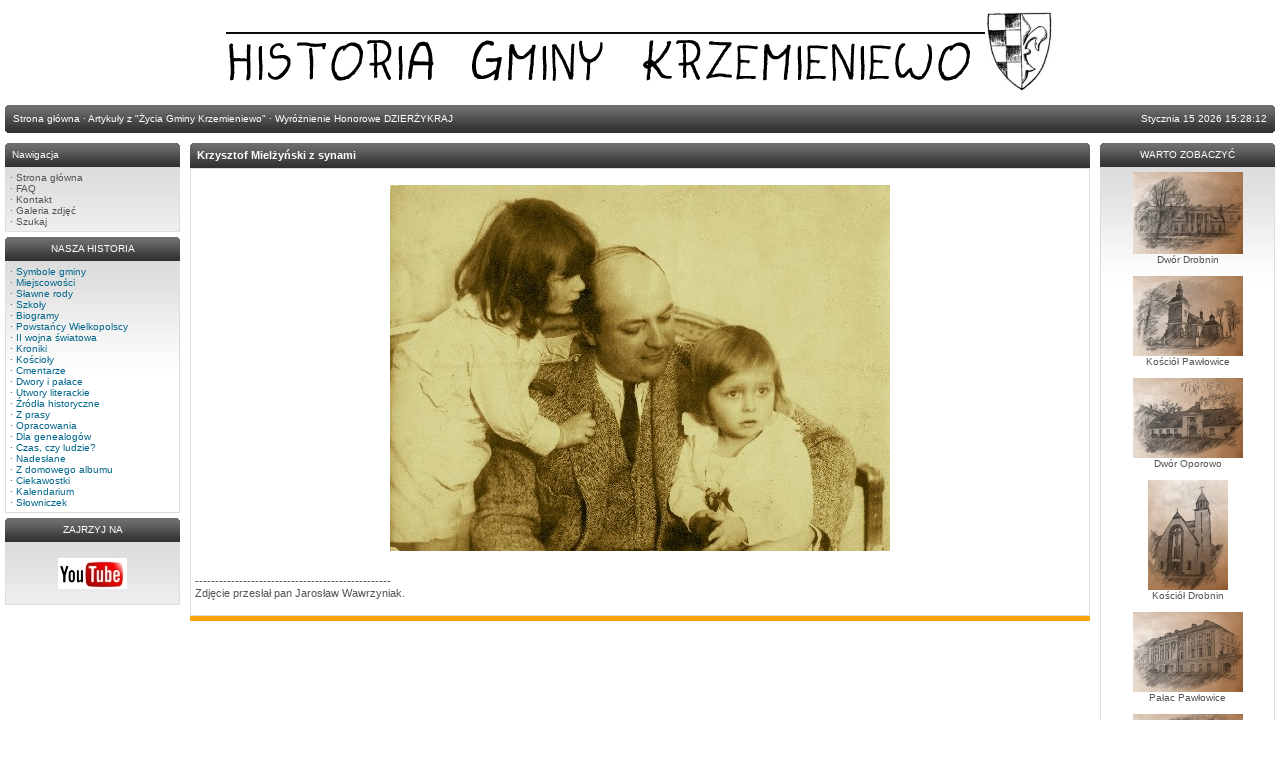

--- FILE ---
content_type: text/html
request_url: http://krzemieniewo.net/viewpage.php?page_id=1221
body_size: 7428
content:





<!DOCTYPE html PUBLIC '-//W3C//DTD XHTML 1.0 Transitional//EN' 'http://www.w3.org/TR/xhtml1/DTD/xhtml1-transitional.dtd'>
<html xmlns='http://www.w3.org/1999/xhtml' xml:lang='pl' lang='pl'>
<head>
<title>HISTORIA GMINY KRZEMIENIEWO - Krzysztof Mielżyński z synami</title>
<meta http-equiv='Content-Type' content='text/html; charset=iso-8859-2' />
<meta name='description' content='' />
<meta name='keywords' content='' />
<link rel='stylesheet' href='themes/Gillette/styles.css' type='text/css' media='screen' />
<link rel='shortcut icon' href='images/favicon.ico' type='image/x-icon' />
<script type='text/javascript' src='includes/jscript.js'></script>
<script type='text/javascript' src='includes/jquery.js'></script>
</head>
<body>
<table cellpadding='0' cellspacing='0' width='100%'>
<tr>
<td class='full-header'>
<div style='text-align:center'><a href=''><img src='images/php-fusion-logo.png' alt='HISTORIA GMINY KRZEMIENIEWO' /></a></div></td>
</tr>
</table>
<table cellpadding='0' cellspacing='0' width='100%'>
<tr>
<td class='sub-header-left'></td>
<td class='sub-header'><ul>
<li class='first-link white'> <span class='bullet'>&middot;</span> <a href='index.php'><span>Strona główna</span></a></li>
<li class='white'> <span class='bullet'>&middot;</span> <a href='viewpage.php?page_id=266 '><span>Artykuły z &quot;Życia Gminy Krzemieniewo&quot;</span></a></li>
<li class='white'> <span class='bullet'>&middot;</span> <a href='viewpage.php?page_id=2391'><span>Wyróżnienie Honorowe DZIERŻYKRAJ</span></a></li>
</ul>
</td>
<td align='right' class='sub-header'>Stycznia 15 2026 15:28:12</td>
<td class='sub-header-right'></td>
</tr>
</table>
<table cellpadding='0' cellspacing='0' width='100%' class='side-both'>
<tr>
<td class='side-border-left' valign='top'><table cellpadding='0' cellspacing='0' width='100%'>
<tr>
<td class='scapmain-left'></td>
<td class='scapmain'>Nawigacja</td>
<td class='scapmain-right'></td>
</tr>
</table>
<table cellpadding='0' cellspacing='0' width='100%' class='spacer'>
<tr>
<td class='side-body'>
<span class='bullet'>&middot;</span> <a href='index.php' class='side'>Strona główna</a><br />
<span class='bullet'>&middot;</span> <a href='faq.php' class='side'>FAQ</a><br />
<span class='bullet'>&middot;</span> <a href='contact.php' class='side'>Kontakt</a><br />
<span class='bullet'>&middot;</span> <a href='photogallery.php' class='side'>Galeria zdjęć</a><br />
<span class='bullet'>&middot;</span> <a href='search.php' class='side'>Szukaj</a><br />
</td>
</tr>
</table>
<table cellpadding='0' cellspacing='0' width='100%'>
<tr>
<td class='scapmain-left'></td>
<td class='scapmain'><center>NASZA HISTORIA<center></td>
<td class='scapmain-right'></td>
</tr>
</table>
<table cellpadding='0' cellspacing='0' width='100%' class='spacer'>
<tr>
<td class='side-body'>
&middot; <a href='viewpage.php?page_id=1'>Symbole gminy</a><br>&middot; <a href='viewpage.php?page_id=2'>Miejscowości</a><br>&middot; <a href='viewpage.php?page_id=3'>Sławne rody</a><br>&middot; <a href='viewpage.php?page_id=4'>Szkoły</a><br>&middot; <a href='viewpage.php?page_id=5'>Biogramy</a><br>&middot; <a href='viewpage.php?page_id=6'>Powstańcy Wielkopolscy</a><br>&middot; <a href='viewpage.php?page_id=7'>II wojna światowa</a><br>&middot; <a href='viewpage.php?page_id=8'>Kroniki</a><br>&middot; <a href='viewpage.php?page_id=9'>Kościoły</a><br>&middot; <a href='viewpage.php?page_id=1848'>Cmentarze</a><br>&middot; <a href='viewpage.php?page_id=10'>Dwory i pałace</a><br>&middot; <a href='viewpage.php?page_id=11'>Utwory literackie</a><br>&middot; <a href='viewpage.php?page_id=12'>Źródła historyczne</a><br>&middot; <a href='viewpage.php?page_id=13'>Z prasy</a><br>&middot; <a href='viewpage.php?page_id=1963'>Opracowania</a><br>&middot; <a href='viewpage.php?page_id=14'>Dla genealogów</a><br>&middot; <a href='viewpage.php?page_id=1841'>Czas, czy ludzie?</a><br>&middot; <a href='viewpage.php?page_id=15'>Nadesłane</a><br>&middot; <a href='viewpage.php?page_id=16'>Z domowego albumu</a><br>&middot; <a href='viewpage.php?page_id=17'>Ciekawostki</a><br>&middot; <a href='viewpage.php?page_id=18'>Kalendarium</a><br>&middot; <a href='viewpage.php?page_id=19'>Słowniczek</a></td>
</tr>
</table>
<table cellpadding='0' cellspacing='0' width='100%'>
<tr>
<td class='scapmain-left'></td>
<td class='scapmain'><center>ZAJRZYJ NA</center></td>
<td class='scapmain-right'></td>
</tr>
</table>
<table cellpadding='0' cellspacing='0' width='100%' class='spacer'>
<tr>
<td class='side-body'>
<br><center><a href=http://www.youtube.com/user/Krzemieniewo/ target='_blank'><img src='../images/you.JPG' align='center'></center><br></td>
</tr>
</table>
</td><td class='main-bg' valign='top'><a id='content' name='content'></a>
<table cellpadding='0' cellspacing='0' width='100%'>
<tr>
<td class='capmain-left'></td>
<td class='capmain'>Krzysztof Mielżyński z synami</td>
<td class='capmain-right'></td>
</tr>
</table>
<table cellpadding='0' cellspacing='0' width='100%' class='spacer'>
<tr>
<td class='main-body'>
<br><center><img src='../images/m4.jpg' align='center'></center><br><br>

-------------------------------------------------<br>
Zdjęcie przesłał pan Jarosław Wawrzyniak.<br><br></td>
</tr><tr>
<td style='height:5px;background-color:#f6a504;'></td>
</tr>
</table>
</td><td class='side-border-right' valign='top'><table cellpadding='0' cellspacing='0' width='100%'>
<tr>
<td class='scapmain-left'></td>
<td class='scapmain'><center>WARTO ZOBACZYĆ<center></td>
<td class='scapmain-right'></td>
</tr>
</table>
<table cellpadding='0' cellspacing='0' width='100%' class='spacer'>
<tr>
<td class='side-body'>
<center><img src='../images/szdr.jpg' align='center'></center><center>Dwór Drobnin<center><center><br><img src='../images/szkp.jpg' align='center'></center><center>Kościół Pawłowice<center><center><br><img src='../images/szop.jpg' align='center'></center><center>Dwór Oporowo<center><center><br><img src='../images/szkdr.jpg' align='center'></center><center>Kościół Drobnin<center><center><br><img src='../images/szp.jpg' align='center'></center><center>Pałac Pawłowice<center><center><br><img src='../images/szkop.jpg' align='center'></center><center>Kościół Oporowo<center><center><br><img src='../images/szg.jpg' align='center'></center><center>Pałac Garzyn<center><center><br><img src='../images/lub_d.jpg' align='center'></center><center>Dwór Lubonia<center><center><br><img src='../images/gorz_pal.jpg' align='center'></center><center>Pałac Górzno<center></td>
</tr>
</table>
</td></tr>
</table>
<table cellpadding='0' cellspacing='0' width='100%'>
<tr>
<td class='sub-header-left'></td>
<td align='left' class='sub-header'>Wygenerowano w sekund: 0.00</td>
<td align='right' class='sub-header'><!--counter-->8,687,099 Unikalnych wizyt</td>
<td class='sub-header-right'></td>
</tr>
</table>
<table cellpadding='0' cellspacing='0' width='100%'>
<tr>
<td align='center' class='main-footer'>Wszystkie materiały zamieszczone na stronie są własnością ich autorów i nie mogą być kopiowane bez zgody redakcji serwisu <b>www.krzemieniewo.net</b>
<center>Copyright &copy; 2010-2018</center><br /><br />
Powered by <a href='http://www.php-fusion.co.uk'>PHP-Fusion</a> copyright &copy; 2002 - 2026 by Nick Jones.<br />
Released as free software without warranties under <a href='http://www.fsf.org/licensing/licenses/agpl-3.0.html'>GNU Affero GPL</a> v3.
</td>
</tr>
</table>
</body>
</html>
